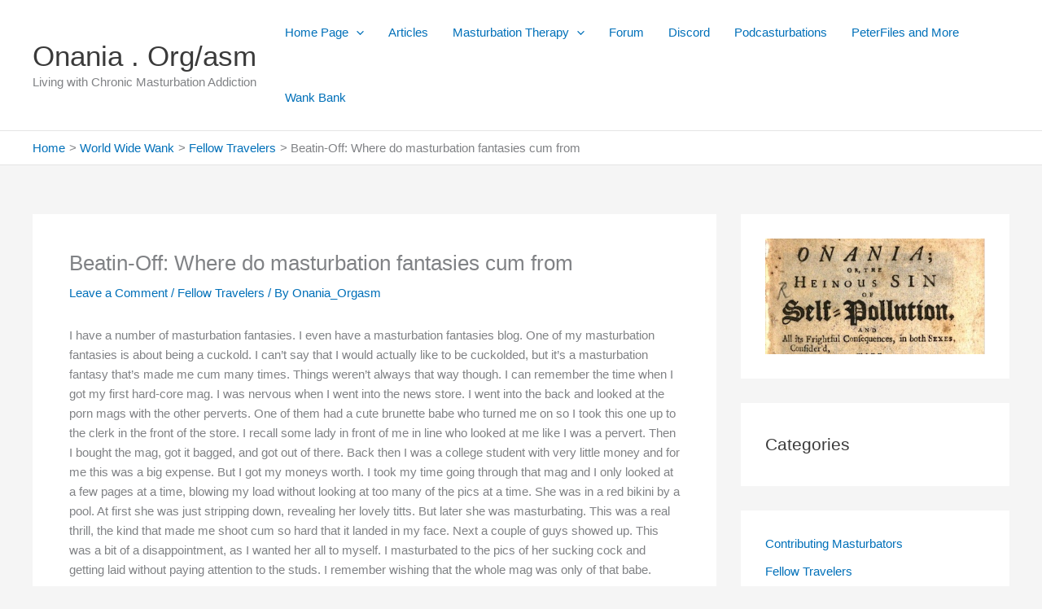

--- FILE ---
content_type: text/plain
request_url: https://www.google-analytics.com/j/collect?v=1&_v=j102&a=954415382&t=pageview&_s=1&dl=https%3A%2F%2Fonania.org%2Fasm%2Fbeatin-off-where-do-masturbation-fantasies-cum-from%2F&ul=en-us%40posix&dt=Beatin-Off%3A%20Where%20do%20masturbation%20fantasies%20cum%20from%20%E2%80%93%20Onania%20.%20Org%2Fasm&sr=1280x720&vp=1280x720&_u=IEBAAEABAAAAACAAI~&jid=914752344&gjid=380417329&cid=433598789.1769353398&tid=UA-153753358-1&_gid=710341905.1769353398&_r=1&_slc=1&z=1237225679
body_size: -449
content:
2,cG-LH39QPTSH8